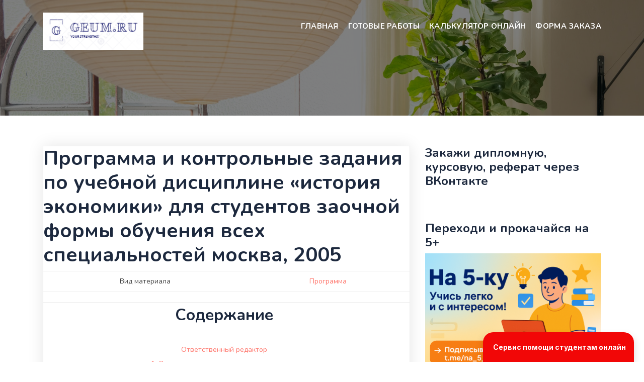

--- FILE ---
content_type: text/html; charset=UTF-8
request_url: http://geum.ru/next/art-318773.php
body_size: 14159
content:

<!DOCTYPE html>
<html lang="ru-RU">
<head>

<title>Программа и контрольные задания по учебной дисциплине «история экономики» для студентов заочной формы обучения всех специальностей москва, 2005</title>

<meta name="description" content="Тип: <small>Программа</small>; Размер: <small>1.36 Mb.</small>; Программа и методические указания к выполнению контрольных заданий по учебной дисциплине «История экономики». Составители: Г. П. Вощанова, Г. С. Годзина, гуу: М., 2005 г"><meta name="keywords" content="Программа и контрольные задания по учебной дисциплине «история экономики» для студентов заочной формы обучения всех специальностей москва, 2005 лекции доклады" /><meta http-equiv="Content-Type" content="text/html; charset=utf-8" />	<meta charset="UTF-8">
	<meta name="viewport" content="width=device-width, initial-scale=1">

<link rel='dns-prefetch' href='//fonts.googleapis.com' />
<link rel='stylesheet' id='wp-block-library-css' href='/wp-includes/css/dist/block-library/style.min.css?ver=6.1.1' media='all' />
<link rel='stylesheet' id='classic-theme-styles-css' href='/wp-includes/css/classic-themes.min.css?ver=1' media='all' />
<style id='global-styles-inline-css'>
body{--wp--preset--color--black: #000000;--wp--preset--color--cyan-bluish-gray: #abb8c3;--wp--preset--color--white: #ffffff;--wp--preset--color--pale-pink: #f78da7;--wp--preset--color--vivid-red: #cf2e2e;--wp--preset--color--luminous-vivid-orange: #ff6900;--wp--preset--color--luminous-vivid-amber: #fcb900;--wp--preset--color--light-green-cyan: #7bdcb5;--wp--preset--color--vivid-green-cyan: #00d084;--wp--preset--color--pale-cyan-blue: #8ed1fc;--wp--preset--color--vivid-cyan-blue: #0693e3;--wp--preset--color--vivid-purple: #9b51e0;--wp--preset--gradient--vivid-cyan-blue-to-vivid-purple: linear-gradient(135deg,rgba(6,147,227,1) 0%,rgb(155,81,224) 100%);--wp--preset--gradient--light-green-cyan-to-vivid-green-cyan: linear-gradient(135deg,rgb(122,220,180) 0%,rgb(0,208,130) 100%);--wp--preset--gradient--luminous-vivid-amber-to-luminous-vivid-orange: linear-gradient(135deg,rgba(252,185,0,1) 0%,rgba(255,105,0,1) 100%);--wp--preset--gradient--luminous-vivid-orange-to-vivid-red: linear-gradient(135deg,rgba(255,105,0,1) 0%,rgb(207,46,46) 100%);--wp--preset--gradient--very-light-gray-to-cyan-bluish-gray: linear-gradient(135deg,rgb(238,238,238) 0%,rgb(169,184,195) 100%);--wp--preset--gradient--cool-to-warm-spectrum: linear-gradient(135deg,rgb(74,234,220) 0%,rgb(151,120,209) 20%,rgb(207,42,186) 40%,rgb(238,44,130) 60%,rgb(251,105,98) 80%,rgb(254,248,76) 100%);--wp--preset--gradient--blush-light-purple: linear-gradient(135deg,rgb(255,206,236) 0%,rgb(152,150,240) 100%);--wp--preset--gradient--blush-bordeaux: linear-gradient(135deg,rgb(254,205,165) 0%,rgb(254,45,45) 50%,rgb(107,0,62) 100%);--wp--preset--gradient--luminous-dusk: linear-gradient(135deg,rgb(255,203,112) 0%,rgb(199,81,192) 50%,rgb(65,88,208) 100%);--wp--preset--gradient--pale-ocean: linear-gradient(135deg,rgb(255,245,203) 0%,rgb(182,227,212) 50%,rgb(51,167,181) 100%);--wp--preset--gradient--electric-grass: linear-gradient(135deg,rgb(202,248,128) 0%,rgb(113,206,126) 100%);--wp--preset--gradient--midnight: linear-gradient(135deg,rgb(2,3,129) 0%,rgb(40,116,252) 100%);--wp--preset--duotone--dark-grayscale: url('#wp-duotone-dark-grayscale');--wp--preset--duotone--grayscale: url('#wp-duotone-grayscale');--wp--preset--duotone--purple-yellow: url('#wp-duotone-purple-yellow');--wp--preset--duotone--blue-red: url('#wp-duotone-blue-red');--wp--preset--duotone--midnight: url('#wp-duotone-midnight');--wp--preset--duotone--magenta-yellow: url('#wp-duotone-magenta-yellow');--wp--preset--duotone--purple-green: url('#wp-duotone-purple-green');--wp--preset--duotone--blue-orange: url('#wp-duotone-blue-orange');--wp--preset--font-size--small: 13px;--wp--preset--font-size--medium: 20px;--wp--preset--font-size--large: 36px;--wp--preset--font-size--x-large: 42px;--wp--preset--spacing--20: 0.44rem;--wp--preset--spacing--30: 0.67rem;--wp--preset--spacing--40: 1rem;--wp--preset--spacing--50: 1.5rem;--wp--preset--spacing--60: 2.25rem;--wp--preset--spacing--70: 3.38rem;--wp--preset--spacing--80: 5.06rem;}:where(.is-layout-flex){gap: 0.5em;}body .is-layout-flow > .alignleft{float: left;margin-inline-start: 0;margin-inline-end: 2em;}body .is-layout-flow > .alignright{float: right;margin-inline-start: 2em;margin-inline-end: 0;}body .is-layout-flow > .aligncenter{margin-left: auto !important;margin-right: auto !important;}body .is-layout-constrained > .alignleft{float: left;margin-inline-start: 0;margin-inline-end: 2em;}body .is-layout-constrained > .alignright{float: right;margin-inline-start: 2em;margin-inline-end: 0;}body .is-layout-constrained > .aligncenter{margin-left: auto !important;margin-right: auto !important;}body .is-layout-constrained > :where(:not(.alignleft):not(.alignright):not(.alignfull)){max-width: var(--wp--style--global--content-size);margin-left: auto !important;margin-right: auto !important;}body .is-layout-constrained > .alignwide{max-width: var(--wp--style--global--wide-size);}body .is-layout-flex{display: flex;}body .is-layout-flex{flex-wrap: wrap;align-items: center;}body .is-layout-flex > *{margin: 0;}:where(.wp-block-columns.is-layout-flex){gap: 2em;}.has-black-color{color: var(--wp--preset--color--black) !important;}.has-cyan-bluish-gray-color{color: var(--wp--preset--color--cyan-bluish-gray) !important;}.has-white-color{color: var(--wp--preset--color--white) !important;}.has-pale-pink-color{color: var(--wp--preset--color--pale-pink) !important;}.has-vivid-red-color{color: var(--wp--preset--color--vivid-red) !important;}.has-luminous-vivid-orange-color{color: var(--wp--preset--color--luminous-vivid-orange) !important;}.has-luminous-vivid-amber-color{color: var(--wp--preset--color--luminous-vivid-amber) !important;}.has-light-green-cyan-color{color: var(--wp--preset--color--light-green-cyan) !important;}.has-vivid-green-cyan-color{color: var(--wp--preset--color--vivid-green-cyan) !important;}.has-pale-cyan-blue-color{color: var(--wp--preset--color--pale-cyan-blue) !important;}.has-vivid-cyan-blue-color{color: var(--wp--preset--color--vivid-cyan-blue) !important;}.has-vivid-purple-color{color: var(--wp--preset--color--vivid-purple) !important;}.has-black-background-color{background-color: var(--wp--preset--color--black) !important;}.has-cyan-bluish-gray-background-color{background-color: var(--wp--preset--color--cyan-bluish-gray) !important;}.has-white-background-color{background-color: var(--wp--preset--color--white) !important;}.has-pale-pink-background-color{background-color: var(--wp--preset--color--pale-pink) !important;}.has-vivid-red-background-color{background-color: var(--wp--preset--color--vivid-red) !important;}.has-luminous-vivid-orange-background-color{background-color: var(--wp--preset--color--luminous-vivid-orange) !important;}.has-luminous-vivid-amber-background-color{background-color: var(--wp--preset--color--luminous-vivid-amber) !important;}.has-light-green-cyan-background-color{background-color: var(--wp--preset--color--light-green-cyan) !important;}.has-vivid-green-cyan-background-color{background-color: var(--wp--preset--color--vivid-green-cyan) !important;}.has-pale-cyan-blue-background-color{background-color: var(--wp--preset--color--pale-cyan-blue) !important;}.has-vivid-cyan-blue-background-color{background-color: var(--wp--preset--color--vivid-cyan-blue) !important;}.has-vivid-purple-background-color{background-color: var(--wp--preset--color--vivid-purple) !important;}.has-black-border-color{border-color: var(--wp--preset--color--black) !important;}.has-cyan-bluish-gray-border-color{border-color: var(--wp--preset--color--cyan-bluish-gray) !important;}.has-white-border-color{border-color: var(--wp--preset--color--white) !important;}.has-pale-pink-border-color{border-color: var(--wp--preset--color--pale-pink) !important;}.has-vivid-red-border-color{border-color: var(--wp--preset--color--vivid-red) !important;}.has-luminous-vivid-orange-border-color{border-color: var(--wp--preset--color--luminous-vivid-orange) !important;}.has-luminous-vivid-amber-border-color{border-color: var(--wp--preset--color--luminous-vivid-amber) !important;}.has-light-green-cyan-border-color{border-color: var(--wp--preset--color--light-green-cyan) !important;}.has-vivid-green-cyan-border-color{border-color: var(--wp--preset--color--vivid-green-cyan) !important;}.has-pale-cyan-blue-border-color{border-color: var(--wp--preset--color--pale-cyan-blue) !important;}.has-vivid-cyan-blue-border-color{border-color: var(--wp--preset--color--vivid-cyan-blue) !important;}.has-vivid-purple-border-color{border-color: var(--wp--preset--color--vivid-purple) !important;}.has-vivid-cyan-blue-to-vivid-purple-gradient-background{background: var(--wp--preset--gradient--vivid-cyan-blue-to-vivid-purple) !important;}.has-light-green-cyan-to-vivid-green-cyan-gradient-background{background: var(--wp--preset--gradient--light-green-cyan-to-vivid-green-cyan) !important;}.has-luminous-vivid-amber-to-luminous-vivid-orange-gradient-background{background: var(--wp--preset--gradient--luminous-vivid-amber-to-luminous-vivid-orange) !important;}.has-luminous-vivid-orange-to-vivid-red-gradient-background{background: var(--wp--preset--gradient--luminous-vivid-orange-to-vivid-red) !important;}.has-very-light-gray-to-cyan-bluish-gray-gradient-background{background: var(--wp--preset--gradient--very-light-gray-to-cyan-bluish-gray) !important;}.has-cool-to-warm-spectrum-gradient-background{background: var(--wp--preset--gradient--cool-to-warm-spectrum) !important;}.has-blush-light-purple-gradient-background{background: var(--wp--preset--gradient--blush-light-purple) !important;}.has-blush-bordeaux-gradient-background{background: var(--wp--preset--gradient--blush-bordeaux) !important;}.has-luminous-dusk-gradient-background{background: var(--wp--preset--gradient--luminous-dusk) !important;}.has-pale-ocean-gradient-background{background: var(--wp--preset--gradient--pale-ocean) !important;}.has-electric-grass-gradient-background{background: var(--wp--preset--gradient--electric-grass) !important;}.has-midnight-gradient-background{background: var(--wp--preset--gradient--midnight) !important;}.has-small-font-size{font-size: var(--wp--preset--font-size--small) !important;}.has-medium-font-size{font-size: var(--wp--preset--font-size--medium) !important;}.has-large-font-size{font-size: var(--wp--preset--font-size--large) !important;}.has-x-large-font-size{font-size: var(--wp--preset--font-size--x-large) !important;}
.wp-block-navigation a:where(:not(.wp-element-button)){color: inherit;}
:where(.wp-block-columns.is-layout-flex){gap: 2em;}
.wp-block-pullquote{font-size: 1.5em;line-height: 1.6;}
</style>
<link rel='stylesheet' id='hera-googlefonts-css' href='https://fonts.googleapis.com/css2?family=Nunito:wght@400;600;700;800&#038;family=Pacifico&#038;display=swap' media='all' />
<link rel='stylesheet' id='bootstrap-css' href='/wp-content/themes/hera/assets/bootstrap/css/bootstrap.min.css?ver=6.1.1' media='all' />
<link rel='stylesheet' id='all-css' href='/wp-content/themes/hera/assets/css/all.css?ver=6.1.1' media='all' />
<link rel='stylesheet' id='themify-icons-css' href='/wp-content/themes/hera/assets/fonts/themify-icons.css?ver=6.1.1' media='all' />
<link rel='stylesheet' id='line-icons-css' href='/wp-content/themes/hera/assets/fonts/line-icons.css?ver=6.1.1' media='all' />
<link rel='stylesheet' id='owl-carousel-css' href='/wp-content/themes/hera/assets/owlcarousel/css/owl.carousel.css?ver=6.1.1' media='all' />
<link rel='stylesheet' id='owl-theme-css' href='/wp-content/themes/hera/assets/owlcarousel/css/owl.theme.css?ver=6.1.1' media='all' />
<link rel='stylesheet' id='venobox-css' href='/wp-content/themes/hera/assets/css/venobox.css?ver=6.1.1' media='all' />
<link rel='stylesheet' id='animate-css' href='/wp-content/themes/hera/assets/css/animate.css?ver=6.1.1' media='all' />
<link rel='stylesheet' id='magnific-popup-css' href='/wp-content/themes/hera/assets/css/magnific-popup.css?ver=6.1.1' media='all' />
<link rel='stylesheet' id='slicknav-css' href='/wp-content/themes/hera/assets/css/slicknav.css?ver=6.1.1' media='all' />
<link rel='stylesheet' id='slick-css' href='/wp-content/themes/hera/assets/css/slick.css?ver=6.1.1' media='all' />
<link rel='stylesheet' id='slick-theme-css' href='/wp-content/themes/hera/assets/css/slick-theme.css?ver=6.1.1' media='all' />
<link rel='stylesheet' id='main-style-css' href='/wp-content/themes/hera/assets/css/style.css?ver=6.1.1' media='all' />
<link rel='stylesheet' id='hera-style-css' href='/wp-content/themes/hera/style.css?ver=1.0.0' media='all' />
<link rel='stylesheet' id='responsive-css' href='/wp-content/themes/hera/assets/css/responsive.css?ver=6.1.1' media='all' />

<link rel="icon" href="/wp-content/uploads/2021/10/cropped-Screenshot_7-32x32.png" sizes="32x32" />
<link rel="icon" href="/wp-content/uploads/2021/10/cropped-Screenshot_7-192x192.png" sizes="192x192" />
<link rel="apple-touch-icon" href="/wp-content/uploads/2021/10/cropped-Screenshot_7-180x180.png" />
<meta name="msapplication-TileImage" content="/wp-content/uploads/2021/10/cropped-Screenshot_7-270x270.png" />
	<script type="text/javascript" src="https://vk.ru/js/api/openapi.js?168"></script>
</head>

<body class="home blog wp-custom-logo hfeed">
<svg xmlns="http://www.w3.org/2000/svg" viewBox="0 0 0 0" width="0" height="0" focusable="false" role="none" style="visibility: hidden; position: absolute; left: -9999px; overflow: hidden;" ><defs><filter id="wp-duotone-dark-grayscale"><feColorMatrix color-interpolation-filters="sRGB" type="matrix" values=" .299 .587 .114 0 0 .299 .587 .114 0 0 .299 .587 .114 0 0 .299 .587 .114 0 0 " /><feComponentTransfer color-interpolation-filters="sRGB" ><feFuncR type="table" tableValues="0 0.49803921568627" /><feFuncG type="table" tableValues="0 0.49803921568627" /><feFuncB type="table" tableValues="0 0.49803921568627" /><feFuncA type="table" tableValues="1 1" /></feComponentTransfer><feComposite in2="SourceGraphic" operator="in" /></filter></defs></svg><svg xmlns="http://www.w3.org/2000/svg" viewBox="0 0 0 0" width="0" height="0" focusable="false" role="none" style="visibility: hidden; position: absolute; left: -9999px; overflow: hidden;" ><defs><filter id="wp-duotone-grayscale"><feColorMatrix color-interpolation-filters="sRGB" type="matrix" values=" .299 .587 .114 0 0 .299 .587 .114 0 0 .299 .587 .114 0 0 .299 .587 .114 0 0 " /><feComponentTransfer color-interpolation-filters="sRGB" ><feFuncR type="table" tableValues="0 1" /><feFuncG type="table" tableValues="0 1" /><feFuncB type="table" tableValues="0 1" /><feFuncA type="table" tableValues="1 1" /></feComponentTransfer><feComposite in2="SourceGraphic" operator="in" /></filter></defs></svg><svg xmlns="http://www.w3.org/2000/svg" viewBox="0 0 0 0" width="0" height="0" focusable="false" role="none" style="visibility: hidden; position: absolute; left: -9999px; overflow: hidden;" ><defs><filter id="wp-duotone-purple-yellow"><feColorMatrix color-interpolation-filters="sRGB" type="matrix" values=" .299 .587 .114 0 0 .299 .587 .114 0 0 .299 .587 .114 0 0 .299 .587 .114 0 0 " /><feComponentTransfer color-interpolation-filters="sRGB" ><feFuncR type="table" tableValues="0.54901960784314 0.98823529411765" /><feFuncG type="table" tableValues="0 1" /><feFuncB type="table" tableValues="0.71764705882353 0.25490196078431" /><feFuncA type="table" tableValues="1 1" /></feComponentTransfer><feComposite in2="SourceGraphic" operator="in" /></filter></defs></svg><svg xmlns="http://www.w3.org/2000/svg" viewBox="0 0 0 0" width="0" height="0" focusable="false" role="none" style="visibility: hidden; position: absolute; left: -9999px; overflow: hidden;" ><defs><filter id="wp-duotone-blue-red"><feColorMatrix color-interpolation-filters="sRGB" type="matrix" values=" .299 .587 .114 0 0 .299 .587 .114 0 0 .299 .587 .114 0 0 .299 .587 .114 0 0 " /><feComponentTransfer color-interpolation-filters="sRGB" ><feFuncR type="table" tableValues="0 1" /><feFuncG type="table" tableValues="0 0.27843137254902" /><feFuncB type="table" tableValues="0.5921568627451 0.27843137254902" /><feFuncA type="table" tableValues="1 1" /></feComponentTransfer><feComposite in2="SourceGraphic" operator="in" /></filter></defs></svg><svg xmlns="http://www.w3.org/2000/svg" viewBox="0 0 0 0" width="0" height="0" focusable="false" role="none" style="visibility: hidden; position: absolute; left: -9999px; overflow: hidden;" ><defs><filter id="wp-duotone-midnight"><feColorMatrix color-interpolation-filters="sRGB" type="matrix" values=" .299 .587 .114 0 0 .299 .587 .114 0 0 .299 .587 .114 0 0 .299 .587 .114 0 0 " /><feComponentTransfer color-interpolation-filters="sRGB" ><feFuncR type="table" tableValues="0 0" /><feFuncG type="table" tableValues="0 0.64705882352941" /><feFuncB type="table" tableValues="0 1" /><feFuncA type="table" tableValues="1 1" /></feComponentTransfer><feComposite in2="SourceGraphic" operator="in" /></filter></defs></svg><svg xmlns="http://www.w3.org/2000/svg" viewBox="0 0 0 0" width="0" height="0" focusable="false" role="none" style="visibility: hidden; position: absolute; left: -9999px; overflow: hidden;" ><defs><filter id="wp-duotone-magenta-yellow"><feColorMatrix color-interpolation-filters="sRGB" type="matrix" values=" .299 .587 .114 0 0 .299 .587 .114 0 0 .299 .587 .114 0 0 .299 .587 .114 0 0 " /><feComponentTransfer color-interpolation-filters="sRGB" ><feFuncR type="table" tableValues="0.78039215686275 1" /><feFuncG type="table" tableValues="0 0.94901960784314" /><feFuncB type="table" tableValues="0.35294117647059 0.47058823529412" /><feFuncA type="table" tableValues="1 1" /></feComponentTransfer><feComposite in2="SourceGraphic" operator="in" /></filter></defs></svg><svg xmlns="http://www.w3.org/2000/svg" viewBox="0 0 0 0" width="0" height="0" focusable="false" role="none" style="visibility: hidden; position: absolute; left: -9999px; overflow: hidden;" ><defs><filter id="wp-duotone-purple-green"><feColorMatrix color-interpolation-filters="sRGB" type="matrix" values=" .299 .587 .114 0 0 .299 .587 .114 0 0 .299 .587 .114 0 0 .299 .587 .114 0 0 " /><feComponentTransfer color-interpolation-filters="sRGB" ><feFuncR type="table" tableValues="0.65098039215686 0.40392156862745" /><feFuncG type="table" tableValues="0 1" /><feFuncB type="table" tableValues="0.44705882352941 0.4" /><feFuncA type="table" tableValues="1 1" /></feComponentTransfer><feComposite in2="SourceGraphic" operator="in" /></filter></defs></svg><svg xmlns="http://www.w3.org/2000/svg" viewBox="0 0 0 0" width="0" height="0" focusable="false" role="none" style="visibility: hidden; position: absolute; left: -9999px; overflow: hidden;" ><defs><filter id="wp-duotone-blue-orange"><feColorMatrix color-interpolation-filters="sRGB" type="matrix" values=" .299 .587 .114 0 0 .299 .587 .114 0 0 .299 .587 .114 0 0 .299 .587 .114 0 0 " /><feComponentTransfer color-interpolation-filters="sRGB" ><feFuncR type="table" tableValues="0.098039215686275 1" /><feFuncG type="table" tableValues="0 0.66274509803922" /><feFuncB type="table" tableValues="0.84705882352941 0.41960784313725" /><feFuncA type="table" tableValues="1 1" /></feComponentTransfer><feComposite in2="SourceGraphic" operator="in" /></filter></defs></svg>

	
<!-- START NAVBAR -->
<div id="navigation" class=" fixed-top navbar-light bg-faded site-navigation">
	<div class="container">
		<div class="row">
			<div class="col-lg-2 col-md-3 col-sm-4">			
				<div class="navbar-header">        
									  
					<a href="/" class="navbar-brand"><img src="/wp-content/uploads/2021/10/cropped-Screenshot_6.png" alt="Geum.ru "></a>
							
									
				</div>	
			</div><!--- END Col -->
		
			<div class="col-lg-10 col-md-9 col-sm-8">
				<nav id="main-menu" class="ml-auto">
					<ul id="menu-%d0%bd%d0%be%d0%b2%d0%be%d0%b5-%d0%b3%d0%bb%d0%b0%d0%b2%d0%bd%d0%be%d0%b5-%d0%bc%d0%b5%d0%bd%d1%8e" class=" "><li id="menu-item-15221" class="menu-item menu-item-type-custom menu-item-object-custom current-menu-item current_page_item menu-item-home menu-item-has-children menu-item-15221"><a target="_blank" rel="noopener" href="/" aria-current="page">Главная</a>
<ul class="sub-menu">
	<li id="menu-item-11213" class="menu-item menu-item-type-custom menu-item-object-custom menu-item-11213"><a href="/admit/">Документы для учебы admit</a></li>
	<li id="menu-item-11207" class="menu-item menu-item-type-custom menu-item-object-custom menu-item-11207"><a href="/aref/">Авторефераты aref</a></li>
	<li id="menu-item-14071" class="menu-item menu-item-type-custom menu-item-object-custom menu-item-14071"><a href="/book/">Учебники book</a></li>
	<li id="menu-item-11208" class="menu-item menu-item-type-custom menu-item-object-custom menu-item-11208"><a href="/doc/">Большая коллекция рефератов doc</a></li>
	<li id="menu-item-11209" class="menu-item menu-item-type-custom menu-item-object-custom menu-item-11209"><a href="/ec-aref/">Авторефераты диссертаций по экономике ec-aref</a></li>
	<li id="menu-item-14072" class="menu-item menu-item-type-custom menu-item-object-custom menu-item-14072"><a href="/fin/">Материалы по финансам fin</a></li>
	<li id="menu-item-11217" class="menu-item menu-item-type-custom menu-item-object-custom menu-item-11217"><a href="/finansy/">Работы по финансам  finansy</a></li>
	<li id="menu-item-14074" class="menu-item menu-item-type-custom menu-item-object-custom menu-item-14074"><a href="/kurs/">Курсовые работы kurs</a></li>
	<li id="menu-item-14075" class="menu-item menu-item-type-custom menu-item-object-custom menu-item-14075"><a href="/lav/">Материалы по праву lav</a></li>
	<li id="menu-item-14076" class="menu-item menu-item-type-custom menu-item-object-custom menu-item-14076"><a href="/lib/">Библиотека lib</a></li>
	<li id="menu-item-14077" class="menu-item menu-item-type-custom menu-item-object-custom menu-item-14077"><a href="/managment/">Материалы по менеджменту</a></li>
	<li id="menu-item-11210" class="menu-item menu-item-type-custom menu-item-object-custom menu-item-11210"><a href="/next/">Банк документов next</a></li>
	<li id="menu-item-14078" class="menu-item menu-item-type-custom menu-item-object-custom menu-item-14078"><a href="/new/">Новые работы new</a></li>
	<li id="menu-item-11211" class="menu-item menu-item-type-custom menu-item-object-custom menu-item-11211"><a href="/referat/">Рефераты</a></li>
	<li id="menu-item-11216" class="menu-item menu-item-type-custom menu-item-object-custom menu-item-11216"><a href="/opus/">Сочинения, изложения, краткие пересказы opus</a></li>
	<li id="menu-item-11218" class="menu-item menu-item-type-custom menu-item-object-custom menu-item-11218"><a href="/refdoc/">Скачать рефераты в формате refdoc</a></li>
	<li id="menu-item-14073" class="menu-item menu-item-type-custom menu-item-object-custom menu-item-14073"><a href="/refs/">Разные рефераты  refs</a></li>
	<li id="menu-item-11212" class="menu-item menu-item-type-custom menu-item-object-custom menu-item-11212"><a href="/text/">Тексты сокращенные text</a></li>
	<li id="menu-item-14079" class="menu-item menu-item-type-custom menu-item-object-custom menu-item-14079"><a href="/trainer/">Ваш репетитор trainer</a></li>
	<li id="menu-item-17071" class="menu-item menu-item-type-custom menu-item-object-custom menu-item-17071"><a href="/fan/">Обо всем понемногу</a></li>
</ul>
</li>
<li id="menu-item-15395" class="menu-item menu-item-type-taxonomy menu-item-object-category menu-item-has-children menu-item-15395"><a href="/?cat=3">Готовые работы</a>
<ul class="sub-menu">
	<li id="menu-item-15396" class="menu-item menu-item-type-taxonomy menu-item-object-category menu-item-15396"><a href="/?cat=7">Курсовые работы</a></li>
	<li id="menu-item-15397" class="menu-item menu-item-type-taxonomy menu-item-object-category menu-item-15397"><a href="/?cat=87">Дипломные и курсовые с практической частью</a></li>
	<li id="menu-item-15398" class="menu-item menu-item-type-taxonomy menu-item-object-category menu-item-15398"><a href="/?cat=8">Рефераты</a></li>
	<li id="menu-item-15399" class="menu-item menu-item-type-taxonomy menu-item-object-category menu-item-15399"><a href="/?cat=9">Статьи</a></li>
	<li id="menu-item-15400" class="menu-item menu-item-type-taxonomy menu-item-object-category menu-item-15400"><a href="/?cat=4">Дипломные работы и диссертации</a></li>
	<li id="menu-item-15401" class="menu-item menu-item-type-taxonomy menu-item-object-category menu-item-15401"><a href="/?cat=1">Эссе</a></li>
	<li id="menu-item-15402" class="menu-item menu-item-type-taxonomy menu-item-object-category menu-item-15402"><a href="/?cat=93">Задачи</a></li>
	<li id="menu-item-15403" class="menu-item menu-item-type-taxonomy menu-item-object-category menu-item-15403"><a href="/?cat=6">Кейс</a></li>
</ul>
</li>
<li id="menu-item-16490" class="menu-item menu-item-type-custom menu-item-object-custom menu-item-16490"><a href="/st/">Калькулятор онлайн</a></li>
<li id="menu-item-16737" class="menu-item menu-item-type-custom menu-item-object-custom menu-item-16737"><a target="_blank" rel="noopener" href="http://formdesigner.ru/form/view/88003">Форма заказа</a></li>
</ul>				</nav>
				<div id="mobile_menu"></div>					
			</div> <!--- END Col -->
		</div>				
	</div><!--- END CONTAINER -->
</div> 
<!-- END NAVBAR -->	
		
	
	

<!-- START Banner Image -->
<div class="main_banner_area banner_image" style="background: url(/wp-content/themes/hera/assets/img/bg/main-banner.jpg)no-repeat;background-size:cover;  background-position: center center;background-attachment:fixed;">

</div>
<!-- END Banner Image -->

<section id="primary" class="content-area main-blog">
	<main id="main" class="site-main">
		<div class="container">
			<div class="row">
				<div class="col-md-8 ">
				
						
<article id="post-22321" class="post-22321 post type-post status-publish format-standard hentry category-9">	
	<div class="single_blog">
<h1>Программа и контрольные задания по учебной дисциплине «история экономики» для студентов заочной формы обучения всех специальностей москва, 2005</h1>
<table><tr><td> Вид материала</td><td><a href="art-57.php">Программа</a></td></tr></table></td></tr></table><table width="50%" cellpadding="5px"><tr><td><h2>Содержание</h2><br />
<a href="art-318773.php">Ответственный редактор</a><br /><a href="art-318773.php">1. Организационно-методические указания</a><br /><a href="art-318773.php">2. Распределение часов по темам</a><br /><a href="art-318773.php">Раздел i.</a><br /><a href="art-318773.php">Раздел ii.</a><br /><a href="art-318773.php">Раздел iii.</a><br /><a href="art-318773.php">Раздел iv.</a><br /><a href="art-318773.php">Формы контроля</a><br /><a href="art-318773.php">4. Содержание тем программы</a><br /><a href="art-318773.leaf-2.php">Тема 4. Развитие монополистической экономики ведущих стран мира</a><br /><a href="art-318773.leaf-2.php">Тема 5. Аграрные преобразования в России</a><br /><a href="art-318773.leaf-2.php">Тема 6. Развитие промышленности и торговли в России</a><br /><a href="art-318773.leaf-2.php">Тема 7. Финансовая система и денежное хозяйство России</a><br /><a href="art-318773.leaf-3.php">Вопросы для самоконтроля</a><br /><a href="art-318773.leaf-3.php">Тема 9. Модели хозяйствования в СССР (политика «ВК», НЭП, планово-распределительная экономика)</a><br /><a href="art-318773.leaf-3.php">Вопросы для самоконтроля</a><br /><a href="art-318773.leaf-3.php">Вопросы для самоконтроля</a><br /><a href="art-318773.leaf-3.php">Вопросы для самоконтроля</a><br /><a href="art-318773.leaf-3.php">5.Контрольные задания</a><br /><a href="art-318773.leaf-3.php">Контрольные задания для студентов со сроком обучения – 4 и 6 лет.</a><br />...<br /><a href="art-318773-1.php">Полное содержание</a></td></tr></table>Подобный материал:<ul><li><a href="art-323448.php">Программа и контрольные задания по учебной дисциплине «отечественная история» для студентов</a>,<small> 583.38kb.</small></li><li><a href="art-114908.php">Программа и контрольные задания по учебной дисциплине «отечественная культура» для</a>,<small> 729.22kb.</small></li><li><a href="art-1201.php">Программа, контрольные задания и задания по курсовому проектированию по учебной дисциплине</a>,<small> 1167.34kb.</small></li><li><a href="art-315044.php">Программа, методические указания и контрольные задания по учебной дисциплине «риторика»</a>,<small> 1732.52kb.</small></li><li><a href="art-309710.php">Программа и контрольные задания по учебной дисциплине «Политология» для студентов заочной</a>,<small> 984.52kb.</small></li><li><a href="art-179533.php">Программа, контрольные задания и тематика курсовых проектов по учебной дисциплине «мировая</a>,<small> 1098.09kb.</small></li><li><a href="art-181128.php">Программа и контрольные задания по учебной дисциплине «трудовое право» для студентов</a>,<small> 805.51kb.</small></li><li><a href="art-311316.php">Программа, методические указания и контрольные задания по дисциплине концепции современного</a>,<small> 717.75kb.</small></li><li><a href="art-219709.php">Программа, контрольные задания и тематика курсовых работ по учебной дисциплине основы</a>,<small> 557.3kb.</small></li><li><a href="art-83424.php">Низкотемпературных и пищевых технологий</a>,<small> 526.64kb.</small></li></ul><div align="center">&nbsp; <font>1</font> &nbsp; <a href="art-318773.leaf-2.php">2</a> &nbsp; <a href="art-318773.leaf-3.php">3</a> </div><br /> Федеральное агентство по образованию<br /> <br /> Государственное образовательное учреждение <br /> <br /> высшего профессионального образования<br /><br /><br />«ГОСУДАРСТВЕННЫЙ УНИВЕРСИТЕТ УПРАВЛЕНИЯ»<br /><br /><br />Институт заочного обучения<br /><br /><br />ПРОГРАММА И КОНТРОЛЬНЫЕ ЗАДАНИЯ <br /> <br /> по учебной дисциплине<br /> <br /> <b>«ИСТОРИЯ ЭКОНОМИКИ»</b>  <br /> <br /> для студентов заочной формы обучения всех специальностей<br /><br /><br />МОСКВА, 2005<br /><br /><br />Программа и методические указания к выполнению контрольных заданий по учебной дисциплине «История экономики». Составители: Г.П. Вощанова, Г.С. Годзина, ГУУ: М., 2005 г. <br /><br /><br /><b>Составители:</b><br /> <br /> к.э.н., доц. Г.П. Вощанова,<br /> <br /> к.э.н., проф. Г.С. Годзина<br /><br /><br /><b> Ответственный редактор </b> <br /> <br /> Заведующий кафедрой государственного <br /> <br /> регулирования национальной экономики<br /> <br /> д.э.н., проф. Земляков Д.Н.<br /><br /><br /><b>Обсуждены и одобрены</b><br /> <br /> на заседании кафедры государственного регулирования <br /> <br /> национальной экономики<br /> <br /> протокол №9 от 11 мая 2005 г.<br /><br /><br /><b>Обсуждены и одобрены</b><br /> <br /> научно-методической комиссией ИНиМЭ ГУУ <br /> <br /> протокол №9 от 23 июня 2005г.<br /><br /><br /> 1. ОРГАНИЗАЦИОННО-МЕТОДИЧЕСКИЕ УКАЗАНИЯ<br /> <br /> Программа учебной дисциплины "История экономики" составлена в соответствии с требованиями Государственного образовательного стандарта высшего профессионального образования. Изучение данной дисциплины является одной из составляющих процесса подготовки специалистов в области экономики.<br /> <br /> Учитывая профессиональную ориентацию в подготовке будущих специалистов, особое внимание уделяется периоду, связанному с возникновением и развитием рыночных отношений в ведущих странах мира. Значительная часть учебного времени отводится изучению экономики России и СССР.<br /> <br /> Программа учебной дисциплины предусматривает обязательное изучение стандартного набора вопросов, раскрывающих содержание той или иной экономической модели хозяйствования, а также состояние экономики в определенный исторический период времени. Особое внимание уделяется: <br /> <br /> - анализу состояния и развития ведущих отраслей национальной экономики (промышленность, сельское хозяйство, торговля); <br /> <br /> анализу состояния и реформированию денежной системы;<br /> <br /> анализу состояния бюджета страны и государственной налоговой политики;<br /> <br /> - выявлению роли государства в экономике и особенностей государственной экономической политики;<br /> <br /> - анализу использования иностранного капитала и др.<br /> <br /> Дисциплина начинается с изучения хозяйств стран Древнего мира и заканчивается характеристикой современного состояния экономики ведущих стран мира и России.<br /> <br /> История экономики тесно связана с рядом конкретных экономических дисциплин – «Статистика», «Политическая экономия» и «История экономических учений», «Макроэкономика» и др.<br /> <br /> Основные виды учебных занятий при изучении дисциплины предусматривают прослушивание установочной лекции и консультации.<br /> <br /> В связи с большим объемом изучаемого материала по данной дисциплине важным моментом является самостоятельная работа студентов. Для этого предусмотрено выполнение контрольных заданий, предложен развернутый список основной и дополнительной литературы.<br /> <br /> Уровень знаний студентов по учебной дисциплине «История экономики» определяется посредством промежуточного контроля в форме проверки контрольного задания и рубежного контроля – сдача зачета.<br /><br /><br /><b> 2. РАСПРЕДЕЛЕНИЕ ЧАСОВ ПО ТЕМАМ,</b><br /> <br /> <b>СРОКАМ ОБУЧЕНИЯ И ВИДАМ УЧЕБНЫХ РАБОТ</b><br /> <table width=974 cellpadding=7 cellspacing=0 rules=cols> <col width=486> <col width=33> <col width=33> <col width=33> <col width=33> <col width=33> <col width=33> <col width=33> <col width=33> <col width=33> <col width=33> <TBODY> <tr> <td rowspan=5 width=486> <br /> Раздел, тема<br /> </td> <td colspan=10 width=458> <br /> Объём работы студентов (час)<br /> </td> </tr> </TBODY> <TBODY> <tr> <td rowspan=4 width=33> <br /> всего<br /> </td> <td colspan=9 width=411> <br /> Срок обучения<br /> </td> </tr> </TBODY> <TBODY> <tr> <td colspan=3 width=128> <br /> 3,5 года<br /> </td> <td colspan=3 width=128> <br /> 4 года<br /> </td> <td colspan=3 width=127> <br /> 6 лет<br /> </td> </tr> </TBODY> <TBODY> <tr> <td colspan=2 width=81> <br /> Аудитор.<br /> </td> <td rowspan=2 width=33> <br /> Сам.<br /> </td> <td colspan=2 width=80> <br /> Аудитор.<br /> </td> <td rowspan=2 width=33> <br /> Сам.<br /> </td> <td colspan=2 width=81> <br /> Аудитор.<br /> </td> <td rowspan=2 width=33> <br /> Сам.<br /> </td> </tr> </TBODY> <TBODY> <tr> <td width=33> <br /> Лекц.<br /> </td> <td width=33> <br /> Конс.<br /> </td> <td width=33> <br /> Лекц.<br /> </td> <td width=33> <br /> Конс.<br /> </td> <td width=33> <br /> Лекц.<br /> </td> <td width=33> <br /> Конс.<br /> </td> </tr> <tr> <td width=486 height=8 valign=top> <br /> <b>ВВЕДЕНИЕ</b><br /> </td> <td colspan=10 width=458> <br /> <br /> <br /> </td> </tr> </TBODY> <TBODY> <tr> <td width=486 valign=top> <br /> <b> РАЗДЕЛ I. </b>Развитие экономической системы хозяйствования в доиндустриальную эпоху (IV тыс. до н.э. – сер. XVIII в. н.э.).<br /> </td> <td width=33> <br /> 8,0<br /> </td> <td width=33> <br /> <br /> <br /> </td> <td width=33> <br /> <br /> <br /> </td> <td width=33> <br /> <br /> <br /> </td> <td width=33> <br /> <br /> <br /> </td> <td width=33> <br /> <br /> <br /> </td> <td width=33> <br /> 6.0<br /> </td> <td width=33> <br /> <br /> <br /> </td> <td width=33> <br /> <br /> <br /> </td> <td width=33> <br /> 5,0<br /> </td> </tr> </TBODY> <TBODY> <tr> <td width=486 valign=top> <br /> Тема 1. Основы экономики стран Древнего мира и феодального хозяйства.<br /> </td> <td width=33> <br /> 4.0<br /> </td> <td width=33> <br /> <br /> <br /> </td> <td width=33> <br /> <br /> <br /> </td> <td width=33> <br /> <br /> <br /> </td> <td width=33> <br /> <br /> <br /> </td> <td width=33> <br /> <br /> <br /> </td> <td width=33> <br /> 3.0<br /> </td> <td width=33> <br /> <br /> <br /> </td> <td width=33> <br /> <br /> <br /> </td> <td width=33> <br /> 2,5<br /> </td> </tr> </TBODY> <TBODY> <tr> <td width=486 height=1 valign=top> <br /> Тема 2. Экономические преобразования в России (первая половина XVIII в.)<br /> </td> <td width=33> <br /> 4.0<br /> </td> <td width=33> <br /> <br /> <br /> </td> <td width=33> <br /> <br /> <br /> </td> <td width=33> <br /> <br /> <br /> </td> <td width=33> <br /> <br /> <br /> </td> <td width=33> <br /> <br /> <br /> </td> <td width=33> <br /> 3,0<br /> </td> <td width=33> <br /> <br /> <br /> </td> <td width=33> <br /> <br /> <br /> </td> <td width=33> <br /> 2,5<br /> </td> </tr> </TBODY> <TBODY> <tr> <td width=486 valign=top> <br /> <b> РАЗДЕЛ II.</b> Развитие систем хозяйствования в период свободной и начала монополистической конкуренции (вторая половина XVIII – начало XX вв.)<br /> </td> <td width=33> <br /> 32,0<br /> </td> <td width=33> <br /> <br /> <br /> </td> <td width=33> <br /> <br /> <br /> </td> <td width=33> <br /> <br /> <br /> </td> <td width=33> <br /> <br /> <br /> </td> <td width=33> <br /> <br /> <br /> </td> <td width=33> <br /> 30,0<br /> </td> <td width=33> <br /> <br /> <br /> </td> <td width=33> <br /> <br /> <br /> </td> <td width=33> <br /> 29,0<br /> </td> </tr> </TBODY> <TBODY> <tr> <td width=486 valign=top> <br /> Тема 3.Аграрные преобразования и промышленная революция в ведущих странах мира.<br /> </td> <td width=33> <br /> 4.0<br /> </td> <td width=33> <br /> <br /> <br /> </td> <td width=33> <br /> <br /> <br /> </td> <td width=33> <br /> <br /> <br /> </td> <td width=33> <br /> <br /> <br /> </td> <td width=33> <br /> <br /> <br /> </td> <td width=33> <br /> 4,0<br /> </td> <td width=33> <br /> <br /> <br /> </td> <td width=33> <br /> <br /> <br /> </td> <td width=33> <br /> 4,0<br /> </td> </tr> </TBODY> <TBODY> <tr> <td width=486 valign=top> <br /> Тема 4. Развитие монополистической экономики ведущих стран мира.<br /> </td> <td width=33> <br /> 5,0<br /> </td> <td width=33> <br /> <br /> <br /> </td> <td width=33> <br /> <br /> <br /> </td> <td width=33> <br /> <br /> <br /> </td> <td width=33> <br /> <br /> <br /> </td> <td width=33> <br /> <br /> <br /> </td> <td width=33> <br /> 5,0<br /> </td> <td width=33> <br /> <br /> <br /> </td> <td width=33> <br /> <br /> <br /> </td> <td width=33> <br /> 5,0<br /> </td> </tr> </TBODY> <TBODY> <tr> <td width=486 valign=top> <br /> Тема 5. Аграрные преобразования в России.<br /> </td> <td width=33> <br /> 5,0<br /> </td> <td width=33> <br /> <br /> <br /> </td> <td width=33> <br /> <br /> <br /> </td> <td width=33> <br /> <br /> <br /> </td> <td width=33> <br /> <br /> <br /> </td> <td width=33> <br /> <br /> <br /> </td> <td width=33> <br /> 5,0<br /> </td> <td width=33> <br /> <br /> <br /> </td> <td width=33> <br /> <br /> <br /> </td> <td width=33> <br /> 5,0<br /> </td> </tr> </TBODY> <TBODY> <tr> <td width=486 valign=top> <br /> Тема 6. Развитие промышленности и торговли в России.<br /> </td> <td width=33> <br /> 12,0<br /> </td> <td width=33> <br /> <br /> <br /> </td> <td width=33> <br /> <br /> <br /> </td> <td width=33> <br /> <br /> <br /> </td> <td width=33> <br /> <br /> <br /> </td> <td width=33> <br /> <br /> <br /> </td> <td width=33> <br /> 10,0<br /> </td> <td width=33> <br /> <br /> <br /> </td> <td width=33> <br /> <br /> <br /> </td> <td width=33> <br /> 9,0<br /> </td> </tr> </TBODY> <TBODY> <tr> <td width=486 valign=top> <br /> Тема 7. Финансовая система и денежное хозяйство России.<br /> </td> <td width=33> <br /> 6,0<br /> </td> <td width=33> <br /> <br /> <br /> </td> <td width=33> <br /> <br /> <br /> </td> <td width=33> <br /> <br /> <br /> </td> <td width=33> <br /> <br /> <br /> </td> <td width=33> <br /> <br /> <br /> </td> <td width=33> <br /> 6,0<br /> </td> <td width=33> <br /> <br /> <br /> </td> <td width=33> <br /> <br /> <br /> </td> <td width=33> <br /> 6,0<br /> </td> </tr> </TBODY> <TBODY> <tr> <td width=486 valign=top> <br /> <b> РАЗДЕЛ III.</b> Экономическое развитие и преобразования систем хозяйствования ведущих стран мира и России (1917 – 1941 гг.).<br /> </td> <td width=33> <br /> 22,0<br /> </td> <td width=33> <br /> <br /> <br /> </td> <td width=33> <br /> <br /> <br /> </td> <td width=33> <br /> <br /> <br /> </td> <td width=33> <br /> <br /> <br /> </td> <td width=33> <br /> <br /> <br /> </td> <td width=33> <br /> 20,0<br /> </td> <td width=33> <br /> <br /> <br /> </td> <td width=33> <br /> <br /> <br /> </td> <td width=33> <br /> 19,0<br /> </td> </tr> </TBODY> <TBODY> <tr> <td width=486 valign=top> <br /> Тема 8. Экономические кризисы и усиление государственного вмешательства в экономику ведущих стран мира.<br /> </td> <td width=33> <br /> 10.0<br /> </td> <td width=33> <br /> <br /> <br /> </td> <td width=33> <br /> <br /> <br /> </td> <td width=33> <br /> <br /> <br /> </td> <td width=33> <br /> <br /> <br /> </td> <td width=33> <br /> <br /> <br /> </td> <td width=33> <br /> 10.0<br /> </td> <td width=33> <br /> <br /> <br /> </td> <td width=33> <br /> <br /> <br /> </td> <td width=33> <br /> 9,5<br /> </td> </tr> </TBODY> <TBODY> <tr> <td width=486 valign=top> <br /> Тема 9. Модели хозяйствования в СССР (политика ВК, НЭП, планово-распределительная экономика).<br /> </td> <td width=33> <br /> 12,0<br /> </td> <td width=33> <br /> <br /> <br /> </td> <td width=33> <br /> <br /> <br /> </td> <td width=33> <br /> <br /> <br /> </td> <td width=33> <br /> <br /> <br /> </td> <td width=33> <br /> <br /> <br /> </td> <td width=33> <br /> 10.0<br /> </td> <td width=33> <br /> <br /> <br /> </td> <td width=33> <br /> <br /> <br /> </td> <td width=33> <br /> 9,5<br /> </td> </tr> </TBODY> <TBODY> <tr> <td width=486 valign=top> <br /> <b> РАЗДЕЛ IV.</b> Трансформация экономических систем хозяйствования зарубежных стран и СССР (1946 – 1990-е гг.).<br /> </td> <td width=33> <br /> 22,0<br /> </td> <td width=33> <br /> <br /> <br /> </td> <td width=33> <br /> <br /> <br /> </td> <td width=33> <br /> <br /> <br /> </td> <td width=33> <br /> <br /> <br /> </td> <td width=33> <br /> <br /> <br /> </td> <td width=33> <br /> 20,0<br /> </td> <td width=33> <br /> <br /> <br /> </td> <td width=33> <br /> <br /> <br /> </td> <td width=33> <br /> 19,0<br /> </td> </tr> </TBODY> <TBODY> <tr> <td width=486 valign=top> <br /> Тема 10. Экономика зарубежных стран и основные направления её реформирования.<br /> </td> <td width=33> <br /> 10,0<br /> </td> <td width=33> <br /> <br /> <br /> </td> <td width=33> <br /> <br /> <br /> </td> <td width=33> <br /> <br /> <br /> </td> <td width=33> <br /> <br /> <br /> </td> <td width=33> <br /> <br /> <br /> </td> <td width=33> <br /> 10,0<br /> </td> <td width=33> <br /> <br /> <br /> </td> <td width=33> <br /> <br /> <br /> </td> <td width=33> <br /> 9,5<br /> </td> </tr> </TBODY> <TBODY> <tr> <td width=486 valign=top> <br /> Тема 11. Преобразования системы хозяйствования в СССР и их результаты.<br /> </td> <td width=33> <br /> 12,0<br /> </td> <td width=33> <br /> <br /> <br /> </td> <td width=33> <br /> <br /> <br /> </td> <td width=33> <br /> <br /> <br /> </td> <td width=33> <br /> <br /> <br /> </td> <td width=33> <br /> <br /> <br /> </td> <td width=33> <br /> 10,0<br /> </td> <td width=33> <br /> <br /> <br /> </td> <td width=33> <br /> <br /> <br /> </td> <td width=33> <br /> 9,5<br /> </td> </tr> </TBODY> <TBODY> <tr> <td width=486 valign=top> <br /> Всего учебных часов на освоение материала<br /> </td> <td width=33> <br /> 84,0<br /> </td> <td width=33> <br /> 4/2<br /> </td> <td width=33> <br /> 4/4<br /> </td> <td width=33> <br /> 76/78<br /> </td> <td width=33> <br /> 4/6<br /> </td> <td width=33> <br /> 2/2<br /> </td> <td width=33> <br /> 78/76<br /> </td> <td width=33> <br /> 8/6<br /> </td> <td width=33> <br /> 2/4<br /> </td> <td width=33> <br /> 74/74<br /> </td> </tr> </TBODY> <TBODY> <tr> <td colspan=11 width=958 valign=bottom> <br /> <b> Формы контроля:</b><br /> <br /> Промежуточный – контрольное задание<br /> <br /> Итоговый - зачёт<br /> </td> </tr> </TBODY> </table> <br /><br /><b>Литература.</b><br /><br /><br /><u>Основная:</u><br /><br /><br />Вощанова Г.П., Годзина Г.С. История экономики: Учебное пособие. М., Инфра-М, 2001.<br /> <br /> История мировой экономики. Учебник для вузов. Под ред. Поляка Г.Б., Марковой А.Н. М., ЮНИТИ, 1999.<br /> <br /> Конотопов М.В., Сметанин С.И. История экономики: Учебник для высшей школы. М., 1999.<br /> <br /> Тимошина Т.М. Экономическая история России. Учебное пособие. М., Фшшнъ, 1998.<br /> <br /> Тимошина Т.М. Экономическая история зарубежных стран: Учебное пособие, I M.: Юстицинформ, 2000.<br /> <br /> Толмачева Р.П. Экономическая история: генезис рыночной экономики, М., Дашков и ко, 2002.<br /><br /><br /><u>Дополнительная:</u><br /><br /><br />7.Ананьич Е.В. Банкирские дома в России 1860-1914 гг. - Л.: Наука, 1981.<br /> <br /> 8. Анисимов Е.В. Государственные преобразования и самодержавие Петра Великого в первой четверти ХУШв. -С. Петербург РАН 1997.<br /> <br /> Бовыкин В.И. Формирование финансового капитала в России в конце XIX-начале XX вв. М., 1984.<br /> <br /> В.П. Булдаков, В.В. Кабанов. Военный коммунизм: идеология и общественное развитие // Вопросы истории. - 1990.-№3.<br /> <br /> Варга Е.С. «Экономические кризисы»: Москва, Наука 1974.<br /> <br /> Великие реформы в России 1856-1871 гг. отв. ред. Захаров Л.Г. М., 1992.<br /> <br /> . Верт Н. История советского государства. 1900-1991гг. М., Юридическая литература, 1992.<br /> <br /> Годзина Г.С., Кузьменко Ю.Д. Экономическое развитие России во второй половине XIX- начале ХХвв. Тексты лекций М., ГАУ, 1995.<br /> <br /> Гордон Л.А., Клопов Е.В. Что это было? Размышления о предпосылках и итогах того, что случилось с нами в 30-е - 40-е годы. М., 1989.<br /> <br /> Государство и экономика развитых капиталистических стран в 80-е годы М., Наука. Отв. ред. И.М. Осадчая, 1989г.<br /> <br /> Дементьев В., Олевская В. «План Маршалла»: взгляд из сегодняшней России.// Российский экономический журнал .-1993, №8.<br /> <br /> Дякин B.C. Деньги для сельского хозяйства. Выбор пути экономического развития России 1892-1914гг.// История СССР.-1991.-№3.<br /> <br /> Дьяков И. Забытый исполин (о П.А. Столыпине)// Наш современник. -1990.-№3.<br /> <br /> Дьяконова И. Царская Россия: поиск иностранных инвестиций.// Бизнес и банки.- 1995.-№35.<br /> <br /> Евстигнеев Р. Российская реформа на фоне мирового опыта // «Вопросы экономики».- 1993.-№2.<br /> <br /> Ерофеев Н.А. Промышленная революция в Англии. М., 1965.<br /> <br /> 3арецкий Б.Е. Людвиг Эрхард: секреты экономического чуда М., 1997.<br /> <br /> Захарова Л. Освободительные реформы в России 1861-1881 гг.// «Знание и сила».- 1992.-№2.<br /> <br /> Зима В.Ф. Голод в России 1946-1947 гг.// Отечественная история.- 1993.- №1.<br /> <br /> Изместьева Т.В. Россия в системе европейского рынка. Конец XIX-XX вв.-М.:Наука,1991.<br /> <br /> Индустриализация Советского Союза: Новые документы. Новые факты. Ньвые подходы. ч.1. Ин-т истории РАН. Состав. С.С. Хромов, М., 1997.<br /> <br /> Кабанов В.В. Крестьянское хозяйство в условиях « военного коммунизма».-> М.-.Наука, 1989.<br /> <br /> Коган Л.А. Военный коммунизм: утопия и реальность.// Вопросы экономики.-1998.-№2.<br /> <br /> Корбин В.Б. Власть и собственность в средневековой Руси. М.,1985.<br /> <br /> Корицкий Э.Б. Система социалистического хозяйствования : концепции советской экономики 20-х годов. М.,1990.<br /> <br /> Королькова Е. «Новый курс» Ф. Рузвельта : предпосылки , логика, результаты.// Вопросы экономики. - 1992.- № 11.<br /> <br /> Костюшко И.И. Аграрные реформы в Австрии, Пруссии и России в период перехода от феодализма к капитализму (сравнительный очерк).- М.,1994.<br /> <br /> Кредер А.А. Американская буржуазия и «новый курс». Саратов,1988.<br /> <br /> Кругляк Б.А. Ярмарочная и базарная торговля в России конце Х1Х-начале XX вв.// Отечественная история.- 1993.-№2.<br /> <br /> Лацис 0. Перелом .// Знамя.- 1988.- № 6.<br /> <br /> Ленин В.И. О значении золота теперь и после полной победы социализма. Поли. Собр. Соч., т. 44.<br /> <br /> Ленин В.И. О продовольственном налоге. Поли. Собр. Соч.,т.43.<br /> <br /> Лойберг М.Я, История экономики: Учебн. Пособие.- М.:Инфра-м.,1999.<br /> <br /> Медведев В. Драмматические страницы экономической реформации.// «Вопросы экономики».-1995.-№6.<br /> <br /> Муравьев В. Государственная промышленность в начале 20-х годов и ВСНХ. //Российский экономический журнал.-1993.-№12.<br /> <br /> Мурараш В.А. К истории государственного регулирования экономики в эпоху капитализма. М.,1992.<br /> <br /> Новейшая история зарубежных стран. Европа и Америка. 1917-1945гг. Под ред. В.К. Фураева . М., 1989г.<br /> <br /> НЭП. Взгляд со стороны. //В.В. Кудрявцев.- М.: Московский рабочий , 1991.<br /> <br /> Осадчая А.И. Биржа в России // Вопросы истории.-1993.-№10.<br /> <br /> Осадчая И. Два краха- уроки и итоги// Наука и жизнь. -1999.-№1.<br /> <br /> Осокина Е. За фасадом сталинского изобилия. М., 1998г.<br /> <br /> Остапенко В. Великая депрессия в США и современный российский кризис//Проблемы теории и практики управления.-1998.-№1.<br /> <br /> Очерки экономических реформ ./ Под ред. Ю.Ф. Воробьева -М., Наука ,1993.<br /> <br /> Павлов В. Поражение. Почему захлебнулась «косыгинская реформа». //Родина.- 1995.-№11.<br /> <br /> Перегудов С. Эра Тэттчер: эволюция или революция? // МЭ и МО.- 1992 .-№8.<br /> <br /> Поликарпов В.В. Антимонопольная политика самодержавия в 1914-1917 гг.// Вопросы истории. - 1992.- №11-12.<br /> <br /> Польский М.П. Рецензия на книгу Вербицкой О.М. «Российское крестьянство: от Сталина к Хрущеву середина 40-х- начало 60-х»// Вопросы иетории.- 1994.-№2.<br /> <br /> Полянский Ф.Я. Город, ремесло и мануфактура в России XVIII в. М., 1960.<br /> <br /> Полянский Ф.Я. Экономическая история зарубежных стран. Период империализма (1870-1917г.) М., 1975г.<br /> <br /> Потемкин Ф.М. Промышленная революция во Франции. Т. 1-2. М.,1971.<br /> <br /> Потемкин А.П. Государственные займы в период Временного правительства// Финансы.- 1997.- №1.<br /> <br /> Проскурякова Н.А. Ипотека в России в конце XIX- начале XX вв.// Вопросы экономики.- 1995.-№9.<br /> <br /> Прохоровский А. Об актуальности идей и подходов рузвельтовского «нового курса»// Российский экономический журнал.- 1998.- №9, 10.<br /> <br /> Пушкарева И., Степанов А. Золотой рубль в денежной системе России в 1897-1917 гг.// Вопросы экономики.- 1992. - № 12.<br /> <br /> Разуваева Н.Н. Противоречия и трудности социально-экономического развития СССР в 1961-1985 гг. Страницы истории Советского общества : факты, проблемы, люди. М.,1989.<br /> <br /> Российская историческая политология. Ростов -на- Дону: Феникс,1998. Лекция 17. -«Аграрные реформы в России как фактор модернизации: истоки, содержание, последствия».<br /> <br /> Рубвальтер Д. «Новый курс» президента Ф.Д. Рузвельта и современность// Власть.- 1998.-№10,11.,- 1999.-№1.<br /> <br /> Румянцев М. Столыпинская аграрная реформа: предпосылки, задачи, итоги.// Вопросы экономики.- 1990.- №10.<br /> <br /> Соловьева A.M. Промышленная революция в России в ХГХв.- М.; Наука, 1990.<br /> <br /> Тепцов Н.В. Аграрная политика на крутых поворотах 20х-30х гг. М., 1990.<br /> <br /> Хорькова Е.П. История предпринимательства и меценатства в России. Учебное пособие. М.: Приор., 1998.<br /> <br /> Худокормов А.Г. Реформы 1861-1874 гг. Вестник МГУ,серия «Экономика».1994.-№1.<br /> <br /> Чадаев Я.Е. Экономика СССР в годы Великой Отечественной войны 1941-1945гг. - М.; Мысль,1987.<br /> <br /> Черняк Е.Б. Монополистический капитализм первой половины XX века в исторической ретроспективе// Новая и новейшая история.-1990.-№2.<br /> <br /> Шебалдин Ю.И, Государственный бюджет царской России в начале XX в.// Ист. Записки, 1959.Т-65.<br /> <br /> Шепелев Л.Е. Царизм и буржуазия в 1904-1914 гг.- М.: Наука, 1987.<br /> <br /> Широкорад Л. Ленин и формирование основ командно-административной системы// Вопросы экономики.- 1991.-№12.<br /> <br /> Штаерман Е.М. Древний мир. Проблемы экономического развития. М., 1978.<br /> <br /> Экономическая история зарубежных стран. Под ред. В.И. Голубовича.Минск., 1996г.<br /> <br /> Экономика зарубежных стран: капиталистические и развивающиеся страны. Под ред. В.Колесова. М., 1990.<br /> <br /> Юхт А.И. Денежная реформа Петра I. // Вопросы экономики,1994.-№3.<br /> <br /> Юхт А.И. Русские деньги от Петра Великого до Алесандра I. M.: Финансы и Р статистика, 1994.<br /> <br /> Яременко Ю.В. Причины и последствия экономического кризиса. // « Проблемы прогнозирования» 1997.-№4.<br /> <br /> Ясин Е.Г. Хозяйственные системы и радикальная реформа. М., Экономика 1989.<br /><br /><br /><b> 4. СОДЕРЖАНИЕ ТЕМ ПРОГРАММЫ</b><br /><br />
<br /><br />
	</div>
</article>
							
				</div>
								
				<div class="col-md-4">
					
<aside id="secondary" class="widget-area">
<section id="block-3" class="widget widget_block"><h4>Закажи дипломную, курсовую, реферат через ВКонтакте</h4>
<br>
<br>
<!-- Put this div tag to the place, where the Group block will be -->
<div id="vk_groups"></div>
<script type="text/javascript">
  VK.Widgets.Group("vk_groups", {mode: 4, wide: 1, height: 400, color1: "FFFFFF", color2: "000000", color3: "5181B8"}, 209814955);
</script>
<h4>Переходи и прокачайся на 5+</h4>
<a href="https://t.me/na_5_ku" target="_blank">
  <img src="/images/image20.png" alt="Подписывайтесь на группу в Телеграм">
</a>

</section></aside><!-- #secondary -->
				</div>	
			</div>
		</div>
	</main><!-- #main -->
</section><!-- #primary -->

<footer class="footer">
	<div class="container">
				
		<div class="row">
			<div class="col-sm-12 text-center wow zoomIn">
				<div class="footer_content copyright_text">
					<p>
						Copyright © 2023. All rights Reserved.						
					</p>
				</div>
										
			</div><!--- END COL -->
		</div><!--- END ROW -->
	</div><!--- END CONTAINER -->	
</footer>
<!-- END FOOTER -->	




<!-- Yandex.Metrika counter -->
<script type="text/javascript" >
   (function(m,e,t,r,i,k,a){m[i]=m[i]||function(){(m[i].a=m[i].a||[]).push(arguments)};
   m[i].l=1*new Date();k=e.createElement(t),a=e.getElementsByTagName(t)[0],k.async=1,k.src=r,a.parentNode.insertBefore(k,a)})
   (window, document, "script", "https://mc.yandex.ru/metrika/tag.js", "ym");

   ym(4976686, "init", {
        clickmap:true,
        trackLinks:true,
        accurateTrackBounce:true
   });
</script>
<noscript><div><img src="https://mc.yandex.ru/watch/4976686" style="position:absolute; left:-9999px;" alt="" /></div></noscript>
<!-- /Yandex.Metrika counter -->
<script async src="https://script.click-chat.ru/chat.js?wid=f477182d-7ec3-465b-8943-348d64c509ea"></script>

</body>
</html>


--- FILE ---
content_type: text/css
request_url: http://geum.ru/wp-content/themes/hera/style.css?ver=1.0.0
body_size: 5441
content:
/*!
Theme Name: Hera
Theme URI: http://getmasum.com/themes-wp/hera
Author: Themesvila
Author URI: https://www.templatemonster.com/authors/themesvila/
Description: This is a  Digital Agency WordPress Theme
Version: 1.1
Tested up to: 5.4
Requires PHP: 5.6
License: GNU General Public License v2 or later
License URI: LICENSE
Text Domain: hera
Tags: custom-background, custom-logo, custom-menu, featured-images, threaded-comments, translation-ready

This theme, like WordPress, is licensed under the GPL.
Use it to make something cool, have fun, and share what you've learned.

hera is based on Underscores https://underscores.me/, (C) 2012-2020 Automattic, Inc.
Underscores is distributed under the terms of the GNU GPL v2 or later.

Normalizing styles have been helped along thanks to the fine work of
Nicolas Gallagher and Jonathan Neal https://necolas.github.io/normalize.css/
*/

/*--------------------------------------------------------------
>>> TABLE OF CONTENTS:
----------------------------------------------------------------

# Components
	- Comments
	- Widgets
	- Media
	- Captions
	- Galleries
# plugins
	- Jetpack infinite scroll
# Utilities
	- Accessibility
	- Alignments

--------------------------------------------------------------*/

/*--------------------------------------------------------------
# Generic
--------------------------------------------------------------*/

section#portfolio {
    padding-top: 0px;
}

body > .preloader,
body > .preloader .status { 
	display: none; !important;
}

.video-play-icon,
.carousel-control-prev,
.carousel-control-next,
.portfolio_item .port-icon{
	display: none;
}

.box:hover .box-content { 
    left: 0px !important;
    transform: none !important;
}

.box .box-content {
	opacity: 100 !important;
}

.gmw-form #gmw_types,
.gmw-form .gmw-price-block{
	display: none !important;
}

.navbar-header img{
	max-width: 200px;
}

.contact-bg {
	top: 100px !important;
}

.pricing-content li {
    margin-left: 0px;
}

.gm-widget .gmw-btn-buy,
.gmw-template .gmw-price {
    display: none !important;
}
.gmw-template .gmw-thumbnail,
.gmw-template .gmw-title {
    pointer-events: none !important;
}

.single_about .about_icon {
	float: left;
    margin-right: 30px;
}

ul{
	/*margin-left: 25px;*/
}

li {
    margin-left: 40px;
}

.single-slide-item ul{
	/*margin-left: 35px;*/
	color: #ffffff;
}

/* Captions
--------------------------------------------- */
img{
	height: auto;
}
.wp-caption {
	margin-bottom: 1.5em;
	max-width: 100%;
}

.wp-caption img[class*="wp-image-"] {
	display: block;
	margin-left: auto;
	margin-right: auto;
}

.wp-caption .wp-caption-text {
	margin: 0.8075em 0;
}

.wp-caption-text {
	text-align: center;
}

/* Galleries
--------------------------------------------- */


.gallery {
	margin-bottom: 1.5em;
	display: grid;
	grid-gap: 1.5em;
}

.gallery-item {
	display: inline-block;
	text-align: center;
	width: 100%;
}

.gallery-columns-2 {
	grid-template-columns: repeat(2, 1fr);
}

.gallery-columns-3 {
	grid-template-columns: repeat(3, 1fr);
}

.gallery-columns-4 {
	grid-template-columns: repeat(4, 1fr);
}

.gallery-columns-5 {
	grid-template-columns: repeat(5, 1fr);
}

.gallery-columns-6 {
	grid-template-columns: repeat(6, 1fr);
}

.gallery-columns-7 {
	grid-template-columns: repeat(7, 1fr);
}

.gallery-columns-8 {
	grid-template-columns: repeat(8, 1fr);
}

.gallery-columns-9 {
	grid-template-columns: repeat(9, 1fr);
}

.gallery-caption {
	display: block;
}

/*--------------------------------------------------------------
# Plugins
--------------------------------------------------------------*/

/* Jetpack infinite scroll
--------------------------------------------- */

/* Hide the Posts Navigation and the Footer when Infinite Scroll is in use. */
.infinite-scroll .posts-navigation,
.infinite-scroll.neverending .site-footer {
	display: none;
}

/* Re-display the Theme Footer when Infinite Scroll has reached its end. */
.infinity-end.neverending .site-footer {
	display: block;
}

/*--------------------------------------------------------------
# Utilities
--------------------------------------------------------------*/

/* Accessibility
--------------------------------------------- */

/* Text meant only for screen readers. */
.screen-reader-text {
	border: 0;
	clip: rect(1px, 1px, 1px, 1px);
	clip-path: inset(50%);
	height: 1px;
	margin: -1px;
	overflow: hidden;
	padding: 0;
	position: absolute !important;
	width: 1px;
	word-wrap: normal !important;
}

.screen-reader-text:focus {
	background-color: #f1f1f1;
	border-radius: 3px;
	box-shadow: 0 0 2px 2px rgba(0, 0, 0, 0.6);
	clip: auto !important;
	clip-path: none;
	color: #21759b;
	display: block;
	font-size: 0.875rem;
	font-weight: 700;
	height: auto;
	left: 5px;
	line-height: normal;
	padding: 15px 23px 14px;
	text-decoration: none;
	top: 5px;
	width: auto;
	z-index: 100000;
}

/* Do not show the outline on the skip link target. */
#primary[tabindex="-1"]:focus {
	outline: 0;
}

/* Alignments
--------------------------------------------- */
.alignleft {

	/*rtl:ignore*/
	float: left;

	/*rtl:ignore*/
	margin-right: 1.5em;
	margin-bottom: 1.5em;
}

.alignright {

	/*rtl:ignore*/
	float: right;

	/*rtl:ignore*/
	margin-left: 1.5em;
	margin-bottom: 1.5em;
}

.aligncenter {
	clear: both;
	display: block;
	margin-left: auto;
	margin-right: auto;
	margin-bottom: 1.5em;
}
/*--------------------------------------------------------------
# Widgets
--------------------------------------------------------------*/
section.widget{
	margin-bottom: 25px;
}
.widget,
.home_single_blog,
.comments-area,
#calendar_wrap,
table{
	-ms-word-wrap: break-word;
	word-wrap: break-word;
}
.widget table{
	max-width: 100%;
}
.widget-area{

}
section.widget select{
	width: 100%;
	font-family: 'Livvic', sans-serif;
}

#reply-title{
	margin-bottom: 20px;
}

.widget-title,
.comments-title, 
.comment-reply-title
{
	font-size: 20px;
	margin-bottom: 25px;
	text-transform: capitalize;	
	position: relative;
	padding-left: 0px;
}
.widget-title::before, 
.comments-title::before, 
.comment-reply-title::before {
	position: absolute;
	content: '';
	width: 45px;
	height: 2px;
	left: 2px;
	background: #ff7268;
	z-index: -1;
	top: 13px;
}


.widget-title,
.widget-title a{
	margin-top:0px;
	margin-bottom:15px;
	color: #1d293e;
}
.widget.widget_tag_cloud .widget-title{
	margin-bottom:25px;
}
#reply-title,
.comments-title{
	margin-bottom:30px;
}

.widget ul{
	margin: 0;
	padding: 0;
	list-style-type: none;
}
.widget li {
	padding-bottom: 10px;
	position: relative;
	padding-left: 0;
	transition: .5s;
	line-height: 32px;
}
.widget li ,
.widget li a{
	color: #777;
}
.widget_categories li:before{
	position: absolute;
	left: 0;
	top: 2px;
	content: "\e628";
	font-family: 'themify';
	color: #ff7268;
	transition: .5s;
	font-size: 13px;
}
.widget_categories li li:before{
	content: "";
	
}

.widget_categories li li{
	padding-left: 15px;	
}

.widget_categories li{
	padding-left: 22px;
}

.widget.widget_rss li{
	padding-left: 0;
}
.widget.widget_rss li:before{
	content: '';
}
.widget li:last-child{
	padding-bottom: 0px;
}
.widget li li{
	padding-left: 15px;
}
.widget a{
	transition: .5s;
}
.widget a:hover{
	color: #ff7268
}
ul#instafeed{
	margin: 0 -5px;
}
#instafeed li{
	width: 29.33%;
	float:left;
	margin: 0 5px 0;
}
.tagcloud a {
	font-size: 12px !important;
	border: 1px solid #bdcae0;
	padding: 0px 19px;
	display: inline-block;
	margin: 0 14px 16px 0;
	transition: .5s;
	color: #777;
	text-transform: capitalize;
	border-radius: 3px;
}
.tagcloud a:hover,
.tagcloud a:focus{
	background: #fff!important;
	border-color: #ff7268!important;
	color: #ff7268!important;
}
/*--------------------------------------------------------------
# Coments
--------------------------------------------------------------*/

/* Comment Style */

#cancel-comment-reply-link{
	padding-left: 10px;
}
.comment-list{
	list-style-type: none;
}
.comments-area li.comment, 
.comments-area li.pingback {
	list-style-type: none;
	padding: 15px 15px 15px;
	margin-bottom: 30px;
}
.single_comment{
}
.single_comment h5.media-heading{
	margin-bottom: 8px;
	text-transform: capitalize;
}
.com_time{
	font-size: 12px;
	margin-bottom: 10px;
	font-weight: 500;
	letter-spacing:2px;
}
.single_comment h5.media-heading span{
	color: #888;
}
.media{
	margin-bottom:16px;
}
.comment_single p{
	margin-bottom: 10px;
	text-align:justify;
}
.comment_avatar {
	float: left;
	margin-right: 22px;
}
.comment_avatar img{
	border-radius: 50%;
}
.comments-area ol .children {
	padding-left: 40px;
}
.comments-area .comment-list {
	padding-left: 0;
}
.media-body, .media-left, .media-right {
	display: block!important;
	vertical-align: top;
}
.media-body{
	width: auto!important;
}
.creply_link {
	display: inline-block;
	text-align: left;
	float: left;
	text-transform: none;
	font-weight: 500;
	font-size: 14px;
	letter-spacing: 0;
}
.post_audio_video{
	margin-bottom: 0px;
}

iframe,
embed,
video,
audio{
	border: none;
}
.content-area input[type="submit"]:hover, .content-area input[type="submit"]:focus, .content-area button:hover, .content-area button:focus {
    border-color: #333;
    background: #333;
    color: #fff;
	border:1px solid #333;
}
.content-area  .submit{
	background:#ff7268;
	color:#fff;
	border:1px solid #ff7268;
	padding:7px 14px;
}
#commentform .form-control{
	margin-bottom: 15px;
	border-radius: 4px;
	padding: 10px 20px
}
#commentform textarea.form-control{
	padding-top: 15px;
}
#commentform #submit{
	margin-bottom: 20px;
	border-radius: 4px;
}


/* Blog Style */

.mb-10{
	margin-bottom: 10px;
}
.sticky.hentry{
	border-top: 5px solid #ff7268;
}
.sticky_meta{
	color: #ff7268;
	font-size: 20px;
	margin-bottom: 10px;
	display: block;
}

.blog_img img{
	height: auto;
}
.content-area{
	padding: 60px 0;
}
.main-blog .blog_post_meta span{
	margin-right: 10px;
}
.main-blog .blog_post_meta span,
.main-blog .blog_post_meta span a{
	color: #1d293e;
	font-weight: 500;
}
.main-blog .blog_post_meta span i{
	margin-right: 3px;
	color: #ff7268;
}
.main-blog .post_date_wrap{
	margin-bottom: 15px;
	display: block;
}
.wp-block-group.has-background{
	padding: 20px;
}
.post-tags{
	margin-top: 30px;
}
.post-tags a {
	font-size: 12px !important;
	border: 1px solid #bdcae0;
	padding: 0px 19px;
	display: inline-block;
	margin-right: 10px ;
	transition: .5s;
	color: #777;
	text-transform: capitalize;
	border-radius: 3px;
}
.post-tags a:hover,
.post-tags a:focus{
	color: #ff7268;
	border-color: #ff7268;
}

/*--------------------------------------------------------------
# Pagination
--------------------------------------------------------------*/
div.pagination{
	margin: 20px 0;
	width: 100%;
	overflow: hidden;
	text-align: center;
	padding: 10px;
	display: inherit;
	
}
.navigation.pagination {
	display: inline-block;
}

div.pagination a,
div.pagination span{
	width: 40px;
	height: 40px;
	line-height: 40px;	
	margin: 0 4px;
	transition:.5s;
	border-radius: 3px;
	display: inline-block;
	text-align: center;
	box-shadow: 0 0 10px rgba(0,0,0,.08);
	background-color: #FF7617;
	color: #fff;
	
}

.pagination a{
	background: #fff;
	color: #777;
}
.pagination span{
	background: #4D3ECB;
	color: #fff;
}
.pagination a:hover,
.pagination a:focus,
div.pagination .page-numbers.current{
	background: #4D3ECB;
	color: #fff;

}
.page_404_error p{
	
	margin-bottom: 35px;
}
/* Start uniti test data style*/

.entry-content .btn-light-bg{
	margin-top: 10px;
}
.entry-content h1 {
	font-size: 42px;
	margin: 24px 0;
}
.entry-content h2 {
	font-size: 30px;
	margin: 25px 0;
}
.entry-content h3 {
	font-size: 22px;
	margin: 22px 0;
}
.entry-content h4 {
	font-size: 20px;
	margin: 23px 0;
}

.entry-content h5 {
	font-size: 18px;
	margin: 30px 0;
}
.entry-content h6 {
	font-size: 16px;
	margin: 33px 0;
}
.entry-content b, strong {

}
.entry-content blockquote, q {
	-moz-hyphens: none;
	hyphens: none;
	quotes: none;
	
}

 blockquote {
	font-size: 16px;
	font-weight: 400;
	background: #ff7268;
	border: inherit;
	color: #fff;
	text-align: center;
	padding: 47px 35px 35px;
	position: relative;
}
blockquote:after{
	position: absolute;
	content: "\e67f";
	top: 15px;
	left: 15px;
	font-family: 'themify';
	font-size: 30px;
}
.entry-content p{
	margin-bottom: 20px;
}

.entry-content h1, 
.entry-content h2, 
.entry-content h3, 
.entry-content h4, 
.entry-content h5, 
.entry-content h6  {
	margin-top: 15px;
	line-height:normal;
}
.entry-content {
	-moz-hyphens: auto;
	hyphens: auto;
	word-wrap: break-word;
}
dl {
  margin: 0 20px;
}
dd {
	margin-bottom: 12px;
}
table {
	border-bottom: 1px solid #ededed;
	border-collapse: collapse;
	border-spacing: 0;
	font-size: 14px;
	line-height: 2;
	margin: 0 0 20px;
	width: 100%;
	text-align: center;
}
caption, th, td {
    font-weight: normal;
    text-align: center;
}
caption {
	font-size: 16px;
	margin: 0;
	padding-top: 0;
}
th {
    font-weight: bold;
    text-transform: uppercase;
}
td {
    border-top: 1px solid #ededed;
    padding: 6px 10px 6px 0;
}
tr{
	 padding: 6px 10px 6px 0;
}
del {
    color: #333;
}
select{
	border: 1px solid #ddd;
  padding: 10px;
}
.content-area .home_single_blog{
	margin-bottom: 40px;
}
body.blog .content-area,
body.search .content-area,
body.archive .content-area{
	padding-bottom: 0;
}
.content-area .single_pm ,  
.content-area .single_pm a{

}
.single_pm .pull-left{
	margin-top: 5px;
}
.cat_list a {
	border: 1px solid #ff7268;
	color: #fff!important;
	padding: 5px 16px;
	margin-top: 1px;
	display: inline-block;
	border-radius: 30px;
	font-size: 14px;
	margin-bottom: 5px;
	margin-left: 5px;
	background: #ff7268;
}
.entry-content  ol, 
.entry-content  ul,
.single_comment  ol, 
.single_comment  ul
{
	margin: 0;
	padding: 0 0 0 20px;
}
.entry-content ul {
	list-style-type: inherit;
}
.entry-content iframe {
	width:100%;
}


.entry-content li > ul, li > ol {
	margin: 0;
}
.entry-content address {
	font-style: italic;
}

.entry-content img {
	max-width:100%;
	height: auto;
	margin-bottom: 15px;
}
.entry-content table {
    border-bottom: 1px solid #ededed;
    border-collapse: collapse;
    border-spacing: 0;
    font-size: 14px;
    line-height: 2;
    margin: 0 0 20px;
    width: 100%;
}



.content-area input[type="text"],
.content-area input[type="email"],
.content-area input[type="url"],
.content-area input[type="password"],
.content-area input[type="search"],
.content-area input[type="number"],
.content-area input[type="tel"],
.content-area input[type="range"],
.content-area input[type="date"],
.content-area input[type="month"],
.content-area input[type="week"],
.content-area input[type="time"],
.content-area input[type="datetime"],
.content-area input[type="datetime-local"],
.content-area input[type="color"],
.content-area textarea {
	border: 1px solid #ddd;
	padding: 6px 10px;
	box-shadow: inherit;
	transition: .5s;

}
.content-area textarea{
	height: 120px;
	padding: 10px 10px;
}
.content-area input[type="text"],
.content-area input[type="email"],
.content-area input[type="url"],
.content-area input[type="password"],
.content-area input[type="search"],
.content-area input[type="number"],
.content-area input[type="tel"],
.content-area input[type="range"],
.content-area input[type="date"],
.content-area input[type="month"],
.content-area input[type="week"],
.content-area input[type="time"],
.content-area input[type="datetime"],
.content-area input[type="datetime-local"],
.content-area input[type="color"]{
	height: 50px;
	line-height: 50px;
}
.content-area input[type="text"]:focus,
.content-area input[type="email"]:focus,
.content-area input[type="url"]:focus,
.content-area input[type="password"]:focus,
.content-area input[type="search"]:focus,
.content-area input[type="number"]:focus,
.content-area input[type="tel"]:focus,
.content-area input[type="range"]:focus,
.content-area input[type="date"]:focus,
.content-area input[type="month"]:focus,
.content-area input[type="week"]:focus,
.content-area input[type="time"]:focus,
.content-area input[type="datetime"]:focus,
.content-area input[type="datetime-local"]:focus,
.content-area input[type="color"]:focus,
.content-area textarea:focus{
	border-color: #ff7268;
	box-shadow: inherit;
}
.form-submit #submit,
.entry-content button,
.entry-content input[type="button"],
.entry-content input[type="reset"],
.entry-content input[type="submit"]{
	border: 1px solid #FF7617;
	background: #FF7617;
	border-color: #FF7617;
	padding: 10px 27px;
	cursor: pointer;
	transition: .5s;
	border-radius: 2px;
	color: #fff;
}
.form-submit #submit:hover,
.form-submit #submit:focus,
.entry-content button:hover,
.entry-content input[type="button"]:hover,
.entry-content input[type="reset"]:hover,
.entry-content input[type="submit"]:hover{
	background: #ff7268;
	border-color: #ff7268;
	color: #fff;
}
.post-password-form input[type="submit"]{
	margin-left: 10px;
}
#searchform .form-control {
	height: 52px;
	line-height: 53px;
	padding: 7px 20px;
	border-radius: 0;
	border: 1px solid #f5f8fa;
	box-shadow: inherit;
	color: #888;
	background: #f5f8fa;
}
#searchform .form-control:hover{
	
}
#searchform .form-control:focus{
	border-color: #ff7268;
}
#searchform .search_btn{
	background: #ff7268;
	color: #fff;
	border-color: #ff7268;
	cursor: pointer;
	transition: .5s;
	padding: 13px 20px;
	border-radius: 0px 4px 4px 0;
}
#searchform .search_btn:hover,
#searchform .search_btn:focus{
	background: #FF7617;
	border-color: #FF7617;
}
.wp-block-button__link{
	background-color: #FF7617;
	color: #fff!important;
	transition: .5s;

}
.wp-block-button__link:hover,
.wp-block-button__link:focus{
	background: #ff7268;
}
.wp-block-cover-text{
	color: #fff!important;
}
.single_blog{
	overflow: hidden;
}
a.blog_btn{
	
}
.posts-navigation {
	margin-bottom: 25px;
	text-align: center;
}
.post-details-nav{
	display: inline-block;
	margin:0 10px;
}
.posts-navigation a{
	display: inline-block;
	padding: 5px 15px;
	background-color: #FF7617;
	color: #fff!important;
	transition: .5s;
	text-transform: capitalize;
	font-weight: 600;
	
}
.posts-navigation a:hover,
.posts-navigation a:focus{
	background-color: #ff7268;
}
.blog-category a{
	font-weight: 600;
}
/* Woocommerce Css*/

.woocommerce.woocommerce-page h1.page-title {
	display: inline;
	text-align: left;
	float: left;
	clear: both;
	font-size: 28px;
}
.woocommerce .woocommerce-result-count {
	margin: 0 0 15px;
	display: inline-block;
	float: left;
	text-align: left;
	clear: both;
}
.woocommerce .woocommerce-ordering {
	margin: 0 0 25px;
}
.woocommerce ul.products li.product .button ,
.woocommerce div.product form.cart .button,
.woocommerce #respond input#submit, 
.woocommerce a.button, 
.woocommerce button.button, 
.woocommerce input.button,
#add_payment_method .wc-proceed-to-checkout a.checkout-button,
.woocommerce-cart .wc-proceed-to-checkout a.checkout-button,
.woocommerce-checkout .wc-proceed-to-checkout a.checkout-button,
button#place_order {
	background: #ff7268 none repeat scroll 0 0;
	border: 2px solid #ff7268;
	border-radius: 100px;
	color: #fff;
	font-size: 13px;
	padding: 15px 31px;
	text-transform: capitalize;
	transition: all 0.3s ease 0s;
	margin-top: 15px;
}

.woocommerce #respond input#submit:hover, 
.woocommerce a.button:hover, 
.woocommerce button.button:hover, 
.woocommerce input.button:hover {
	background-color: #222!important;
	border-color: #222!important;
	text-decoration: none;
	background-image: none;
	color: #fff;
}
.woocommerce span.onsale {
	height: 50px;
	width: 50px;
	padding: 0;
	line-height: 50px;
}

.woocommerce nav.woocommerce-pagination ul,
.woocommerce nav.woocommerce-pagination ul li {	
	border: inherit;
}

.woocommerce nav.woocommerce-pagination ul li a, 
.woocommerce nav.woocommerce-pagination ul li span {
	line-height: 30px;
	display: inline-block;
	padding: 0px 18px;
	margin-right: 8px;
	margin-bottom: 10px;
	transition: .5s;
	width: 45px;
	height: 45px;
	line-height: 45px;
	border-radius: 30px;

}

.woocommerce nav.woocommerce-pagination ul li a:focus, 
.woocommerce nav.woocommerce-pagination ul li a:hover, 
.woocommerce nav.woocommerce-pagination ul li span.current {
	background: #ff7268;
	color: #fff;
}
.woocommerce nav.woocommerce-pagination ul li a:hover,
.woocommerce nav.woocommerce-pagination ul li a:focus{
	background: #fff;
	color: #333;
}
.woocommerce-Reviews #reply-title{
	display: block;
}
.woocommerce-variation-price{
	margin-bottom: 20px;
}
.woocommerce-variation-add-to-cart{
	margin-top: 40px;
}
.summary.entry-summary .single_add_to_cart_button{
	margin-top: 0!important;
	margin-left: 10px;
}
.woocommerce-message a.button,
.checkout_coupon button.button{
	margin-top: 0;
}
#add_payment_method table.cart img,
.woocommerce-cart table.cart img, 
.woocommerce-checkout table.cart img {
	width: 83px;
}
.woocommerce .quantity .qty {
	width: 60px;
	height: 43px;
}
.woocommerce a.remove {
	height: 40px;
	width: 40px;
	line-height: 40px;
	border-radius: 100%;
	display:inline-block;
}
#coupon_code{
	width: auto;
	padding: 15px;
	margin-right: 20px;	
}
.woocommerce #respond input#submit.disabled, 
.woocommerce #respond input#submit:disabled, 
.woocommerce #respond input#submit[disabled]:disabled, 
.woocommerce a.button.disabled, 
.woocommerce a.button:disabled, 
.woocommerce a.button[disabled]:disabled, 
.woocommerce button.button.disabled, 
.woocommerce button.button:disabled, 
.woocommerce button.button[disabled]:disabled, 
.woocommerce input.button.disabled, 
.woocommerce input.button:disabled, 
.woocommerce input.button[disabled]:disabled {
	color: #fff;
	font-size: 13px;
	padding: 15px 31px;

}
.woocommerce-cart-form__contents button.button{
	margin-top: 0;
}
.woocommerce-billing-fields input{
	padding: 15px 25px!important;
}
#customer_details{
	margin-bottom: 20px;
}

.woocommerce-pagination{
	margin-bottom: 40px;
}
.woocommerce-product-details__short-description{
	margin-bottom: 20px;
	margin-top: 10px;
}

.customize-support #navigation{
	margin-top: 20px;
}
.customize-support #navigation.hsp_opt {
	margin-top: 65px;
}

.customize-support #navigation.fixed-top.navbar-fixed {
	margin-top: 30px;
}

.content-area a:hover {
	color: #4D3ECB;
text-decoration: underline;
}